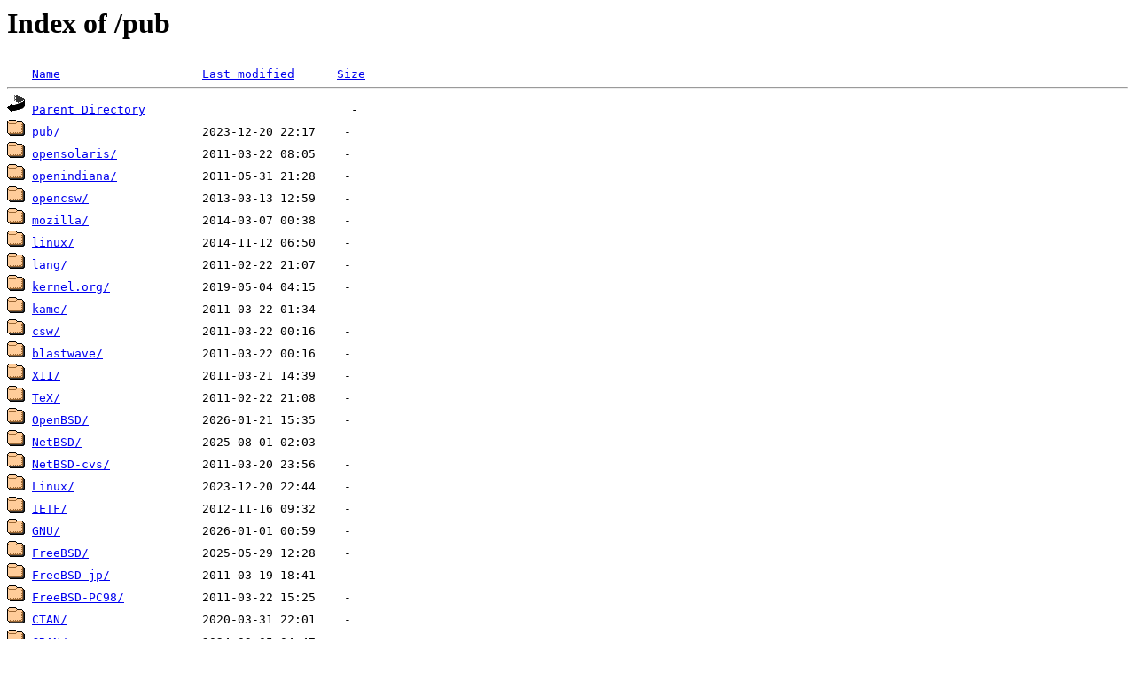

--- FILE ---
content_type: text/html;charset=ISO-8859-1
request_url: http://rsync.jp.gentoo.org/pub/?C=S;O=D
body_size: 3279
content:
<!DOCTYPE HTML PUBLIC "-//W3C//DTD HTML 3.2 Final//EN">
<html>
 <head>
  <title>Index of /pub</title>
 </head>
 <body>
<h1>Index of /pub</h1>
<pre><img src="/icons/blank.gif" alt="Icon "> <a href="?C=N;O=A">Name</a>                    <a href="?C=M;O=A">Last modified</a>      <a href="?C=S;O=A">Size</a>  <hr><img src="/icons/back.gif" alt="[PARENTDIR]"> <a href="/">Parent Directory</a>                             -   
<img src="/icons/folder.gif" alt="[DIR]"> <a href="pub/">pub/</a>                    2023-12-20 22:17    -   
<img src="/icons/folder.gif" alt="[DIR]"> <a href="opensolaris/">opensolaris/</a>            2011-03-22 08:05    -   
<img src="/icons/folder.gif" alt="[DIR]"> <a href="openindiana/">openindiana/</a>            2011-05-31 21:28    -   
<img src="/icons/folder.gif" alt="[DIR]"> <a href="opencsw/">opencsw/</a>                2013-03-13 12:59    -   
<img src="/icons/folder.gif" alt="[DIR]"> <a href="mozilla/">mozilla/</a>                2014-03-07 00:38    -   
<img src="/icons/folder.gif" alt="[DIR]"> <a href="linux/">linux/</a>                  2014-11-12 06:50    -   
<img src="/icons/folder.gif" alt="[DIR]"> <a href="lang/">lang/</a>                   2011-02-22 21:07    -   
<img src="/icons/folder.gif" alt="[DIR]"> <a href="kernel.org/">kernel.org/</a>             2019-05-04 04:15    -   
<img src="/icons/folder.gif" alt="[DIR]"> <a href="kame/">kame/</a>                   2011-03-22 01:34    -   
<img src="/icons/folder.gif" alt="[DIR]"> <a href="csw/">csw/</a>                    2011-03-22 00:16    -   
<img src="/icons/folder.gif" alt="[DIR]"> <a href="blastwave/">blastwave/</a>              2011-03-22 00:16    -   
<img src="/icons/folder.gif" alt="[DIR]"> <a href="X11/">X11/</a>                    2011-03-21 14:39    -   
<img src="/icons/folder.gif" alt="[DIR]"> <a href="TeX/">TeX/</a>                    2011-02-22 21:08    -   
<img src="/icons/folder.gif" alt="[DIR]"> <a href="OpenBSD/">OpenBSD/</a>                2026-01-21 15:35    -   
<img src="/icons/folder.gif" alt="[DIR]"> <a href="NetBSD/">NetBSD/</a>                 2025-08-01 02:03    -   
<img src="/icons/folder.gif" alt="[DIR]"> <a href="NetBSD-cvs/">NetBSD-cvs/</a>             2011-03-20 23:56    -   
<img src="/icons/folder.gif" alt="[DIR]"> <a href="Linux/">Linux/</a>                  2023-12-20 22:44    -   
<img src="/icons/folder.gif" alt="[DIR]"> <a href="IETF/">IETF/</a>                   2012-11-16 09:32    -   
<img src="/icons/folder.gif" alt="[DIR]"> <a href="GNU/">GNU/</a>                    2026-01-01 00:59    -   
<img src="/icons/folder.gif" alt="[DIR]"> <a href="FreeBSD/">FreeBSD/</a>                2025-05-29 12:28    -   
<img src="/icons/folder.gif" alt="[DIR]"> <a href="FreeBSD-jp/">FreeBSD-jp/</a>             2011-03-19 18:41    -   
<img src="/icons/folder.gif" alt="[DIR]"> <a href="FreeBSD-PC98/">FreeBSD-PC98/</a>           2011-03-22 15:25    -   
<img src="/icons/folder.gif" alt="[DIR]"> <a href="CTAN/">CTAN/</a>                   2020-03-31 22:01    -   
<img src="/icons/folder.gif" alt="[DIR]"> <a href="CRAN/">CRAN/</a>                   2024-03-05 04:47    -   
<img src="/icons/folder.gif" alt="[DIR]"> <a href="CPAN/">CPAN/</a>                   2026-01-21 08:12    -   
<hr></pre>
</body></html>
